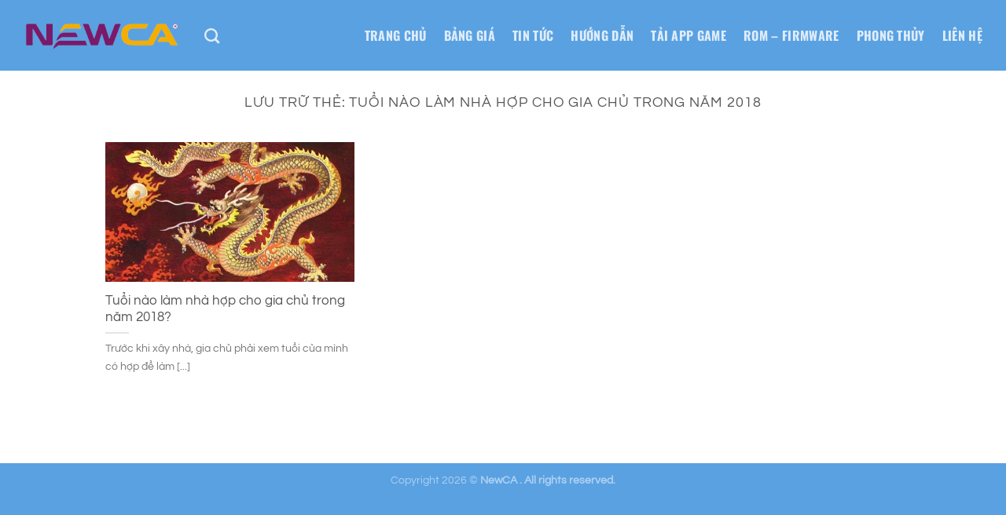

--- FILE ---
content_type: application/x-javascript
request_url: https://chukysonewca.vn/wp-content/plugins/amlab-flatsome-more/js/amlab_flatsome_more.js?ver=6.7.4
body_size: 28
content:
(function($){
    $(document).on('click','.have_ajax_paging .page-numbers a.page-number',function (e) {
        let inner = $(this).closest('.have_ajax_paging');
        let page_current = $('.have_ajax_paging .page-numbers').attr('page_current');
        if(typeof(page_current) == 'undefined') {
            page_current = 1;
        }
        let page = $(this).html();
        if(page == '<i class="icon-angle-left"></i>') {
            page = 1;
        }else if(page == '<i class="icon-angle-right"></i>') {
            page = $('.have_ajax_paging .page-numbers').attr('data-total');
        }
        let data_query = $('.have_ajax_paging .page-numbers').attr('data-query');
        data_query = JSON.parse(data_query);

        let data_atts = $('.have_ajax_paging .page-numbers').attr('data-atts');
        data_atts = JSON.parse(data_atts);
        
        $.ajax ({
            url: flatsomeVars.ajaxurl,
            type:'GET',
            data: {
                action : 'get_amlab_paging',
                page_current : page_current,
                page : page,
                data_atts: data_atts,
                data_query : data_query
            },
            success:function(results) {
                if(results.success) {
                    $(inner).html(results.data);
                }
            }
        });
        return false;
    });
    $( document ).ready(function() {
        let main_height = $(window).height();
        let header_height = $('#header').height();
    });
}(jQuery));